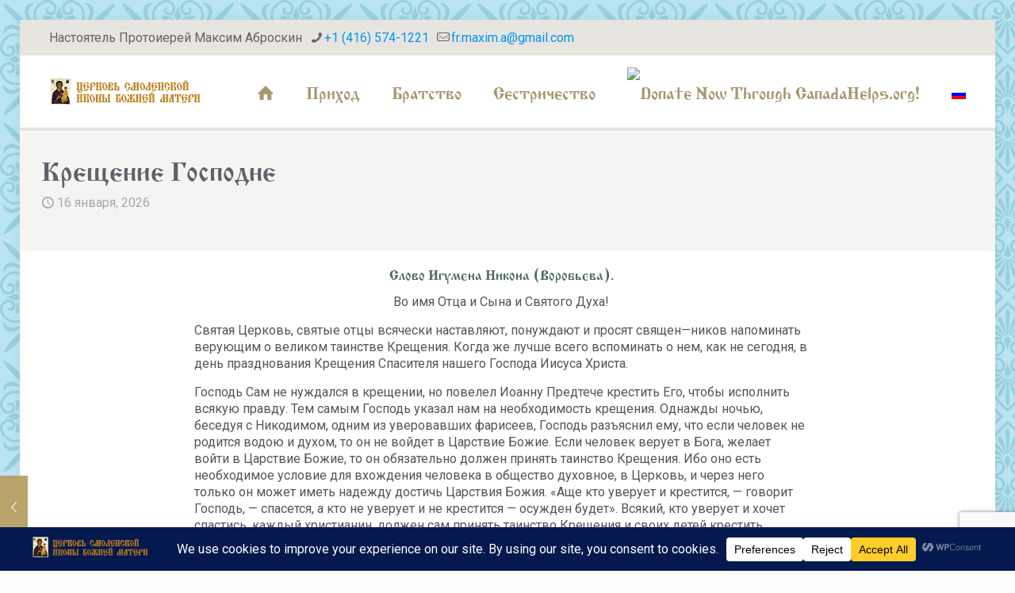

--- FILE ---
content_type: text/html; charset=utf-8
request_url: https://www.google.com/recaptcha/api2/anchor?ar=1&k=6LcDoS8bAAAAAN8Fb7Xk2mCr1ZgqyzbBy6xd70NP&co=aHR0cHM6Ly9iZXJlemtpaHJhbS5vcmc6NDQz&hl=en&v=PoyoqOPhxBO7pBk68S4YbpHZ&size=invisible&anchor-ms=20000&execute-ms=30000&cb=o9bokk2jrcyd
body_size: 48637
content:
<!DOCTYPE HTML><html dir="ltr" lang="en"><head><meta http-equiv="Content-Type" content="text/html; charset=UTF-8">
<meta http-equiv="X-UA-Compatible" content="IE=edge">
<title>reCAPTCHA</title>
<style type="text/css">
/* cyrillic-ext */
@font-face {
  font-family: 'Roboto';
  font-style: normal;
  font-weight: 400;
  font-stretch: 100%;
  src: url(//fonts.gstatic.com/s/roboto/v48/KFO7CnqEu92Fr1ME7kSn66aGLdTylUAMa3GUBHMdazTgWw.woff2) format('woff2');
  unicode-range: U+0460-052F, U+1C80-1C8A, U+20B4, U+2DE0-2DFF, U+A640-A69F, U+FE2E-FE2F;
}
/* cyrillic */
@font-face {
  font-family: 'Roboto';
  font-style: normal;
  font-weight: 400;
  font-stretch: 100%;
  src: url(//fonts.gstatic.com/s/roboto/v48/KFO7CnqEu92Fr1ME7kSn66aGLdTylUAMa3iUBHMdazTgWw.woff2) format('woff2');
  unicode-range: U+0301, U+0400-045F, U+0490-0491, U+04B0-04B1, U+2116;
}
/* greek-ext */
@font-face {
  font-family: 'Roboto';
  font-style: normal;
  font-weight: 400;
  font-stretch: 100%;
  src: url(//fonts.gstatic.com/s/roboto/v48/KFO7CnqEu92Fr1ME7kSn66aGLdTylUAMa3CUBHMdazTgWw.woff2) format('woff2');
  unicode-range: U+1F00-1FFF;
}
/* greek */
@font-face {
  font-family: 'Roboto';
  font-style: normal;
  font-weight: 400;
  font-stretch: 100%;
  src: url(//fonts.gstatic.com/s/roboto/v48/KFO7CnqEu92Fr1ME7kSn66aGLdTylUAMa3-UBHMdazTgWw.woff2) format('woff2');
  unicode-range: U+0370-0377, U+037A-037F, U+0384-038A, U+038C, U+038E-03A1, U+03A3-03FF;
}
/* math */
@font-face {
  font-family: 'Roboto';
  font-style: normal;
  font-weight: 400;
  font-stretch: 100%;
  src: url(//fonts.gstatic.com/s/roboto/v48/KFO7CnqEu92Fr1ME7kSn66aGLdTylUAMawCUBHMdazTgWw.woff2) format('woff2');
  unicode-range: U+0302-0303, U+0305, U+0307-0308, U+0310, U+0312, U+0315, U+031A, U+0326-0327, U+032C, U+032F-0330, U+0332-0333, U+0338, U+033A, U+0346, U+034D, U+0391-03A1, U+03A3-03A9, U+03B1-03C9, U+03D1, U+03D5-03D6, U+03F0-03F1, U+03F4-03F5, U+2016-2017, U+2034-2038, U+203C, U+2040, U+2043, U+2047, U+2050, U+2057, U+205F, U+2070-2071, U+2074-208E, U+2090-209C, U+20D0-20DC, U+20E1, U+20E5-20EF, U+2100-2112, U+2114-2115, U+2117-2121, U+2123-214F, U+2190, U+2192, U+2194-21AE, U+21B0-21E5, U+21F1-21F2, U+21F4-2211, U+2213-2214, U+2216-22FF, U+2308-230B, U+2310, U+2319, U+231C-2321, U+2336-237A, U+237C, U+2395, U+239B-23B7, U+23D0, U+23DC-23E1, U+2474-2475, U+25AF, U+25B3, U+25B7, U+25BD, U+25C1, U+25CA, U+25CC, U+25FB, U+266D-266F, U+27C0-27FF, U+2900-2AFF, U+2B0E-2B11, U+2B30-2B4C, U+2BFE, U+3030, U+FF5B, U+FF5D, U+1D400-1D7FF, U+1EE00-1EEFF;
}
/* symbols */
@font-face {
  font-family: 'Roboto';
  font-style: normal;
  font-weight: 400;
  font-stretch: 100%;
  src: url(//fonts.gstatic.com/s/roboto/v48/KFO7CnqEu92Fr1ME7kSn66aGLdTylUAMaxKUBHMdazTgWw.woff2) format('woff2');
  unicode-range: U+0001-000C, U+000E-001F, U+007F-009F, U+20DD-20E0, U+20E2-20E4, U+2150-218F, U+2190, U+2192, U+2194-2199, U+21AF, U+21E6-21F0, U+21F3, U+2218-2219, U+2299, U+22C4-22C6, U+2300-243F, U+2440-244A, U+2460-24FF, U+25A0-27BF, U+2800-28FF, U+2921-2922, U+2981, U+29BF, U+29EB, U+2B00-2BFF, U+4DC0-4DFF, U+FFF9-FFFB, U+10140-1018E, U+10190-1019C, U+101A0, U+101D0-101FD, U+102E0-102FB, U+10E60-10E7E, U+1D2C0-1D2D3, U+1D2E0-1D37F, U+1F000-1F0FF, U+1F100-1F1AD, U+1F1E6-1F1FF, U+1F30D-1F30F, U+1F315, U+1F31C, U+1F31E, U+1F320-1F32C, U+1F336, U+1F378, U+1F37D, U+1F382, U+1F393-1F39F, U+1F3A7-1F3A8, U+1F3AC-1F3AF, U+1F3C2, U+1F3C4-1F3C6, U+1F3CA-1F3CE, U+1F3D4-1F3E0, U+1F3ED, U+1F3F1-1F3F3, U+1F3F5-1F3F7, U+1F408, U+1F415, U+1F41F, U+1F426, U+1F43F, U+1F441-1F442, U+1F444, U+1F446-1F449, U+1F44C-1F44E, U+1F453, U+1F46A, U+1F47D, U+1F4A3, U+1F4B0, U+1F4B3, U+1F4B9, U+1F4BB, U+1F4BF, U+1F4C8-1F4CB, U+1F4D6, U+1F4DA, U+1F4DF, U+1F4E3-1F4E6, U+1F4EA-1F4ED, U+1F4F7, U+1F4F9-1F4FB, U+1F4FD-1F4FE, U+1F503, U+1F507-1F50B, U+1F50D, U+1F512-1F513, U+1F53E-1F54A, U+1F54F-1F5FA, U+1F610, U+1F650-1F67F, U+1F687, U+1F68D, U+1F691, U+1F694, U+1F698, U+1F6AD, U+1F6B2, U+1F6B9-1F6BA, U+1F6BC, U+1F6C6-1F6CF, U+1F6D3-1F6D7, U+1F6E0-1F6EA, U+1F6F0-1F6F3, U+1F6F7-1F6FC, U+1F700-1F7FF, U+1F800-1F80B, U+1F810-1F847, U+1F850-1F859, U+1F860-1F887, U+1F890-1F8AD, U+1F8B0-1F8BB, U+1F8C0-1F8C1, U+1F900-1F90B, U+1F93B, U+1F946, U+1F984, U+1F996, U+1F9E9, U+1FA00-1FA6F, U+1FA70-1FA7C, U+1FA80-1FA89, U+1FA8F-1FAC6, U+1FACE-1FADC, U+1FADF-1FAE9, U+1FAF0-1FAF8, U+1FB00-1FBFF;
}
/* vietnamese */
@font-face {
  font-family: 'Roboto';
  font-style: normal;
  font-weight: 400;
  font-stretch: 100%;
  src: url(//fonts.gstatic.com/s/roboto/v48/KFO7CnqEu92Fr1ME7kSn66aGLdTylUAMa3OUBHMdazTgWw.woff2) format('woff2');
  unicode-range: U+0102-0103, U+0110-0111, U+0128-0129, U+0168-0169, U+01A0-01A1, U+01AF-01B0, U+0300-0301, U+0303-0304, U+0308-0309, U+0323, U+0329, U+1EA0-1EF9, U+20AB;
}
/* latin-ext */
@font-face {
  font-family: 'Roboto';
  font-style: normal;
  font-weight: 400;
  font-stretch: 100%;
  src: url(//fonts.gstatic.com/s/roboto/v48/KFO7CnqEu92Fr1ME7kSn66aGLdTylUAMa3KUBHMdazTgWw.woff2) format('woff2');
  unicode-range: U+0100-02BA, U+02BD-02C5, U+02C7-02CC, U+02CE-02D7, U+02DD-02FF, U+0304, U+0308, U+0329, U+1D00-1DBF, U+1E00-1E9F, U+1EF2-1EFF, U+2020, U+20A0-20AB, U+20AD-20C0, U+2113, U+2C60-2C7F, U+A720-A7FF;
}
/* latin */
@font-face {
  font-family: 'Roboto';
  font-style: normal;
  font-weight: 400;
  font-stretch: 100%;
  src: url(//fonts.gstatic.com/s/roboto/v48/KFO7CnqEu92Fr1ME7kSn66aGLdTylUAMa3yUBHMdazQ.woff2) format('woff2');
  unicode-range: U+0000-00FF, U+0131, U+0152-0153, U+02BB-02BC, U+02C6, U+02DA, U+02DC, U+0304, U+0308, U+0329, U+2000-206F, U+20AC, U+2122, U+2191, U+2193, U+2212, U+2215, U+FEFF, U+FFFD;
}
/* cyrillic-ext */
@font-face {
  font-family: 'Roboto';
  font-style: normal;
  font-weight: 500;
  font-stretch: 100%;
  src: url(//fonts.gstatic.com/s/roboto/v48/KFO7CnqEu92Fr1ME7kSn66aGLdTylUAMa3GUBHMdazTgWw.woff2) format('woff2');
  unicode-range: U+0460-052F, U+1C80-1C8A, U+20B4, U+2DE0-2DFF, U+A640-A69F, U+FE2E-FE2F;
}
/* cyrillic */
@font-face {
  font-family: 'Roboto';
  font-style: normal;
  font-weight: 500;
  font-stretch: 100%;
  src: url(//fonts.gstatic.com/s/roboto/v48/KFO7CnqEu92Fr1ME7kSn66aGLdTylUAMa3iUBHMdazTgWw.woff2) format('woff2');
  unicode-range: U+0301, U+0400-045F, U+0490-0491, U+04B0-04B1, U+2116;
}
/* greek-ext */
@font-face {
  font-family: 'Roboto';
  font-style: normal;
  font-weight: 500;
  font-stretch: 100%;
  src: url(//fonts.gstatic.com/s/roboto/v48/KFO7CnqEu92Fr1ME7kSn66aGLdTylUAMa3CUBHMdazTgWw.woff2) format('woff2');
  unicode-range: U+1F00-1FFF;
}
/* greek */
@font-face {
  font-family: 'Roboto';
  font-style: normal;
  font-weight: 500;
  font-stretch: 100%;
  src: url(//fonts.gstatic.com/s/roboto/v48/KFO7CnqEu92Fr1ME7kSn66aGLdTylUAMa3-UBHMdazTgWw.woff2) format('woff2');
  unicode-range: U+0370-0377, U+037A-037F, U+0384-038A, U+038C, U+038E-03A1, U+03A3-03FF;
}
/* math */
@font-face {
  font-family: 'Roboto';
  font-style: normal;
  font-weight: 500;
  font-stretch: 100%;
  src: url(//fonts.gstatic.com/s/roboto/v48/KFO7CnqEu92Fr1ME7kSn66aGLdTylUAMawCUBHMdazTgWw.woff2) format('woff2');
  unicode-range: U+0302-0303, U+0305, U+0307-0308, U+0310, U+0312, U+0315, U+031A, U+0326-0327, U+032C, U+032F-0330, U+0332-0333, U+0338, U+033A, U+0346, U+034D, U+0391-03A1, U+03A3-03A9, U+03B1-03C9, U+03D1, U+03D5-03D6, U+03F0-03F1, U+03F4-03F5, U+2016-2017, U+2034-2038, U+203C, U+2040, U+2043, U+2047, U+2050, U+2057, U+205F, U+2070-2071, U+2074-208E, U+2090-209C, U+20D0-20DC, U+20E1, U+20E5-20EF, U+2100-2112, U+2114-2115, U+2117-2121, U+2123-214F, U+2190, U+2192, U+2194-21AE, U+21B0-21E5, U+21F1-21F2, U+21F4-2211, U+2213-2214, U+2216-22FF, U+2308-230B, U+2310, U+2319, U+231C-2321, U+2336-237A, U+237C, U+2395, U+239B-23B7, U+23D0, U+23DC-23E1, U+2474-2475, U+25AF, U+25B3, U+25B7, U+25BD, U+25C1, U+25CA, U+25CC, U+25FB, U+266D-266F, U+27C0-27FF, U+2900-2AFF, U+2B0E-2B11, U+2B30-2B4C, U+2BFE, U+3030, U+FF5B, U+FF5D, U+1D400-1D7FF, U+1EE00-1EEFF;
}
/* symbols */
@font-face {
  font-family: 'Roboto';
  font-style: normal;
  font-weight: 500;
  font-stretch: 100%;
  src: url(//fonts.gstatic.com/s/roboto/v48/KFO7CnqEu92Fr1ME7kSn66aGLdTylUAMaxKUBHMdazTgWw.woff2) format('woff2');
  unicode-range: U+0001-000C, U+000E-001F, U+007F-009F, U+20DD-20E0, U+20E2-20E4, U+2150-218F, U+2190, U+2192, U+2194-2199, U+21AF, U+21E6-21F0, U+21F3, U+2218-2219, U+2299, U+22C4-22C6, U+2300-243F, U+2440-244A, U+2460-24FF, U+25A0-27BF, U+2800-28FF, U+2921-2922, U+2981, U+29BF, U+29EB, U+2B00-2BFF, U+4DC0-4DFF, U+FFF9-FFFB, U+10140-1018E, U+10190-1019C, U+101A0, U+101D0-101FD, U+102E0-102FB, U+10E60-10E7E, U+1D2C0-1D2D3, U+1D2E0-1D37F, U+1F000-1F0FF, U+1F100-1F1AD, U+1F1E6-1F1FF, U+1F30D-1F30F, U+1F315, U+1F31C, U+1F31E, U+1F320-1F32C, U+1F336, U+1F378, U+1F37D, U+1F382, U+1F393-1F39F, U+1F3A7-1F3A8, U+1F3AC-1F3AF, U+1F3C2, U+1F3C4-1F3C6, U+1F3CA-1F3CE, U+1F3D4-1F3E0, U+1F3ED, U+1F3F1-1F3F3, U+1F3F5-1F3F7, U+1F408, U+1F415, U+1F41F, U+1F426, U+1F43F, U+1F441-1F442, U+1F444, U+1F446-1F449, U+1F44C-1F44E, U+1F453, U+1F46A, U+1F47D, U+1F4A3, U+1F4B0, U+1F4B3, U+1F4B9, U+1F4BB, U+1F4BF, U+1F4C8-1F4CB, U+1F4D6, U+1F4DA, U+1F4DF, U+1F4E3-1F4E6, U+1F4EA-1F4ED, U+1F4F7, U+1F4F9-1F4FB, U+1F4FD-1F4FE, U+1F503, U+1F507-1F50B, U+1F50D, U+1F512-1F513, U+1F53E-1F54A, U+1F54F-1F5FA, U+1F610, U+1F650-1F67F, U+1F687, U+1F68D, U+1F691, U+1F694, U+1F698, U+1F6AD, U+1F6B2, U+1F6B9-1F6BA, U+1F6BC, U+1F6C6-1F6CF, U+1F6D3-1F6D7, U+1F6E0-1F6EA, U+1F6F0-1F6F3, U+1F6F7-1F6FC, U+1F700-1F7FF, U+1F800-1F80B, U+1F810-1F847, U+1F850-1F859, U+1F860-1F887, U+1F890-1F8AD, U+1F8B0-1F8BB, U+1F8C0-1F8C1, U+1F900-1F90B, U+1F93B, U+1F946, U+1F984, U+1F996, U+1F9E9, U+1FA00-1FA6F, U+1FA70-1FA7C, U+1FA80-1FA89, U+1FA8F-1FAC6, U+1FACE-1FADC, U+1FADF-1FAE9, U+1FAF0-1FAF8, U+1FB00-1FBFF;
}
/* vietnamese */
@font-face {
  font-family: 'Roboto';
  font-style: normal;
  font-weight: 500;
  font-stretch: 100%;
  src: url(//fonts.gstatic.com/s/roboto/v48/KFO7CnqEu92Fr1ME7kSn66aGLdTylUAMa3OUBHMdazTgWw.woff2) format('woff2');
  unicode-range: U+0102-0103, U+0110-0111, U+0128-0129, U+0168-0169, U+01A0-01A1, U+01AF-01B0, U+0300-0301, U+0303-0304, U+0308-0309, U+0323, U+0329, U+1EA0-1EF9, U+20AB;
}
/* latin-ext */
@font-face {
  font-family: 'Roboto';
  font-style: normal;
  font-weight: 500;
  font-stretch: 100%;
  src: url(//fonts.gstatic.com/s/roboto/v48/KFO7CnqEu92Fr1ME7kSn66aGLdTylUAMa3KUBHMdazTgWw.woff2) format('woff2');
  unicode-range: U+0100-02BA, U+02BD-02C5, U+02C7-02CC, U+02CE-02D7, U+02DD-02FF, U+0304, U+0308, U+0329, U+1D00-1DBF, U+1E00-1E9F, U+1EF2-1EFF, U+2020, U+20A0-20AB, U+20AD-20C0, U+2113, U+2C60-2C7F, U+A720-A7FF;
}
/* latin */
@font-face {
  font-family: 'Roboto';
  font-style: normal;
  font-weight: 500;
  font-stretch: 100%;
  src: url(//fonts.gstatic.com/s/roboto/v48/KFO7CnqEu92Fr1ME7kSn66aGLdTylUAMa3yUBHMdazQ.woff2) format('woff2');
  unicode-range: U+0000-00FF, U+0131, U+0152-0153, U+02BB-02BC, U+02C6, U+02DA, U+02DC, U+0304, U+0308, U+0329, U+2000-206F, U+20AC, U+2122, U+2191, U+2193, U+2212, U+2215, U+FEFF, U+FFFD;
}
/* cyrillic-ext */
@font-face {
  font-family: 'Roboto';
  font-style: normal;
  font-weight: 900;
  font-stretch: 100%;
  src: url(//fonts.gstatic.com/s/roboto/v48/KFO7CnqEu92Fr1ME7kSn66aGLdTylUAMa3GUBHMdazTgWw.woff2) format('woff2');
  unicode-range: U+0460-052F, U+1C80-1C8A, U+20B4, U+2DE0-2DFF, U+A640-A69F, U+FE2E-FE2F;
}
/* cyrillic */
@font-face {
  font-family: 'Roboto';
  font-style: normal;
  font-weight: 900;
  font-stretch: 100%;
  src: url(//fonts.gstatic.com/s/roboto/v48/KFO7CnqEu92Fr1ME7kSn66aGLdTylUAMa3iUBHMdazTgWw.woff2) format('woff2');
  unicode-range: U+0301, U+0400-045F, U+0490-0491, U+04B0-04B1, U+2116;
}
/* greek-ext */
@font-face {
  font-family: 'Roboto';
  font-style: normal;
  font-weight: 900;
  font-stretch: 100%;
  src: url(//fonts.gstatic.com/s/roboto/v48/KFO7CnqEu92Fr1ME7kSn66aGLdTylUAMa3CUBHMdazTgWw.woff2) format('woff2');
  unicode-range: U+1F00-1FFF;
}
/* greek */
@font-face {
  font-family: 'Roboto';
  font-style: normal;
  font-weight: 900;
  font-stretch: 100%;
  src: url(//fonts.gstatic.com/s/roboto/v48/KFO7CnqEu92Fr1ME7kSn66aGLdTylUAMa3-UBHMdazTgWw.woff2) format('woff2');
  unicode-range: U+0370-0377, U+037A-037F, U+0384-038A, U+038C, U+038E-03A1, U+03A3-03FF;
}
/* math */
@font-face {
  font-family: 'Roboto';
  font-style: normal;
  font-weight: 900;
  font-stretch: 100%;
  src: url(//fonts.gstatic.com/s/roboto/v48/KFO7CnqEu92Fr1ME7kSn66aGLdTylUAMawCUBHMdazTgWw.woff2) format('woff2');
  unicode-range: U+0302-0303, U+0305, U+0307-0308, U+0310, U+0312, U+0315, U+031A, U+0326-0327, U+032C, U+032F-0330, U+0332-0333, U+0338, U+033A, U+0346, U+034D, U+0391-03A1, U+03A3-03A9, U+03B1-03C9, U+03D1, U+03D5-03D6, U+03F0-03F1, U+03F4-03F5, U+2016-2017, U+2034-2038, U+203C, U+2040, U+2043, U+2047, U+2050, U+2057, U+205F, U+2070-2071, U+2074-208E, U+2090-209C, U+20D0-20DC, U+20E1, U+20E5-20EF, U+2100-2112, U+2114-2115, U+2117-2121, U+2123-214F, U+2190, U+2192, U+2194-21AE, U+21B0-21E5, U+21F1-21F2, U+21F4-2211, U+2213-2214, U+2216-22FF, U+2308-230B, U+2310, U+2319, U+231C-2321, U+2336-237A, U+237C, U+2395, U+239B-23B7, U+23D0, U+23DC-23E1, U+2474-2475, U+25AF, U+25B3, U+25B7, U+25BD, U+25C1, U+25CA, U+25CC, U+25FB, U+266D-266F, U+27C0-27FF, U+2900-2AFF, U+2B0E-2B11, U+2B30-2B4C, U+2BFE, U+3030, U+FF5B, U+FF5D, U+1D400-1D7FF, U+1EE00-1EEFF;
}
/* symbols */
@font-face {
  font-family: 'Roboto';
  font-style: normal;
  font-weight: 900;
  font-stretch: 100%;
  src: url(//fonts.gstatic.com/s/roboto/v48/KFO7CnqEu92Fr1ME7kSn66aGLdTylUAMaxKUBHMdazTgWw.woff2) format('woff2');
  unicode-range: U+0001-000C, U+000E-001F, U+007F-009F, U+20DD-20E0, U+20E2-20E4, U+2150-218F, U+2190, U+2192, U+2194-2199, U+21AF, U+21E6-21F0, U+21F3, U+2218-2219, U+2299, U+22C4-22C6, U+2300-243F, U+2440-244A, U+2460-24FF, U+25A0-27BF, U+2800-28FF, U+2921-2922, U+2981, U+29BF, U+29EB, U+2B00-2BFF, U+4DC0-4DFF, U+FFF9-FFFB, U+10140-1018E, U+10190-1019C, U+101A0, U+101D0-101FD, U+102E0-102FB, U+10E60-10E7E, U+1D2C0-1D2D3, U+1D2E0-1D37F, U+1F000-1F0FF, U+1F100-1F1AD, U+1F1E6-1F1FF, U+1F30D-1F30F, U+1F315, U+1F31C, U+1F31E, U+1F320-1F32C, U+1F336, U+1F378, U+1F37D, U+1F382, U+1F393-1F39F, U+1F3A7-1F3A8, U+1F3AC-1F3AF, U+1F3C2, U+1F3C4-1F3C6, U+1F3CA-1F3CE, U+1F3D4-1F3E0, U+1F3ED, U+1F3F1-1F3F3, U+1F3F5-1F3F7, U+1F408, U+1F415, U+1F41F, U+1F426, U+1F43F, U+1F441-1F442, U+1F444, U+1F446-1F449, U+1F44C-1F44E, U+1F453, U+1F46A, U+1F47D, U+1F4A3, U+1F4B0, U+1F4B3, U+1F4B9, U+1F4BB, U+1F4BF, U+1F4C8-1F4CB, U+1F4D6, U+1F4DA, U+1F4DF, U+1F4E3-1F4E6, U+1F4EA-1F4ED, U+1F4F7, U+1F4F9-1F4FB, U+1F4FD-1F4FE, U+1F503, U+1F507-1F50B, U+1F50D, U+1F512-1F513, U+1F53E-1F54A, U+1F54F-1F5FA, U+1F610, U+1F650-1F67F, U+1F687, U+1F68D, U+1F691, U+1F694, U+1F698, U+1F6AD, U+1F6B2, U+1F6B9-1F6BA, U+1F6BC, U+1F6C6-1F6CF, U+1F6D3-1F6D7, U+1F6E0-1F6EA, U+1F6F0-1F6F3, U+1F6F7-1F6FC, U+1F700-1F7FF, U+1F800-1F80B, U+1F810-1F847, U+1F850-1F859, U+1F860-1F887, U+1F890-1F8AD, U+1F8B0-1F8BB, U+1F8C0-1F8C1, U+1F900-1F90B, U+1F93B, U+1F946, U+1F984, U+1F996, U+1F9E9, U+1FA00-1FA6F, U+1FA70-1FA7C, U+1FA80-1FA89, U+1FA8F-1FAC6, U+1FACE-1FADC, U+1FADF-1FAE9, U+1FAF0-1FAF8, U+1FB00-1FBFF;
}
/* vietnamese */
@font-face {
  font-family: 'Roboto';
  font-style: normal;
  font-weight: 900;
  font-stretch: 100%;
  src: url(//fonts.gstatic.com/s/roboto/v48/KFO7CnqEu92Fr1ME7kSn66aGLdTylUAMa3OUBHMdazTgWw.woff2) format('woff2');
  unicode-range: U+0102-0103, U+0110-0111, U+0128-0129, U+0168-0169, U+01A0-01A1, U+01AF-01B0, U+0300-0301, U+0303-0304, U+0308-0309, U+0323, U+0329, U+1EA0-1EF9, U+20AB;
}
/* latin-ext */
@font-face {
  font-family: 'Roboto';
  font-style: normal;
  font-weight: 900;
  font-stretch: 100%;
  src: url(//fonts.gstatic.com/s/roboto/v48/KFO7CnqEu92Fr1ME7kSn66aGLdTylUAMa3KUBHMdazTgWw.woff2) format('woff2');
  unicode-range: U+0100-02BA, U+02BD-02C5, U+02C7-02CC, U+02CE-02D7, U+02DD-02FF, U+0304, U+0308, U+0329, U+1D00-1DBF, U+1E00-1E9F, U+1EF2-1EFF, U+2020, U+20A0-20AB, U+20AD-20C0, U+2113, U+2C60-2C7F, U+A720-A7FF;
}
/* latin */
@font-face {
  font-family: 'Roboto';
  font-style: normal;
  font-weight: 900;
  font-stretch: 100%;
  src: url(//fonts.gstatic.com/s/roboto/v48/KFO7CnqEu92Fr1ME7kSn66aGLdTylUAMa3yUBHMdazQ.woff2) format('woff2');
  unicode-range: U+0000-00FF, U+0131, U+0152-0153, U+02BB-02BC, U+02C6, U+02DA, U+02DC, U+0304, U+0308, U+0329, U+2000-206F, U+20AC, U+2122, U+2191, U+2193, U+2212, U+2215, U+FEFF, U+FFFD;
}

</style>
<link rel="stylesheet" type="text/css" href="https://www.gstatic.com/recaptcha/releases/PoyoqOPhxBO7pBk68S4YbpHZ/styles__ltr.css">
<script nonce="yyKUuMA434sJaGuMoW4KdQ" type="text/javascript">window['__recaptcha_api'] = 'https://www.google.com/recaptcha/api2/';</script>
<script type="text/javascript" src="https://www.gstatic.com/recaptcha/releases/PoyoqOPhxBO7pBk68S4YbpHZ/recaptcha__en.js" nonce="yyKUuMA434sJaGuMoW4KdQ">
      
    </script></head>
<body><div id="rc-anchor-alert" class="rc-anchor-alert"></div>
<input type="hidden" id="recaptcha-token" value="[base64]">
<script type="text/javascript" nonce="yyKUuMA434sJaGuMoW4KdQ">
      recaptcha.anchor.Main.init("[\x22ainput\x22,[\x22bgdata\x22,\x22\x22,\[base64]/[base64]/MjU1Ong/[base64]/[base64]/[base64]/[base64]/[base64]/[base64]/[base64]/[base64]/[base64]/[base64]/[base64]/[base64]/[base64]/[base64]/[base64]\\u003d\x22,\[base64]\\u003d\\u003d\x22,\x22w5Epw6xkw6LCocOBwq85w4LCkcKHwrbDu8K7EMOWw6oTQWxcVsKpdUPCvmzCnwjDl8KwRWoxwqtbw48Tw73CqQBfw6XCmsK2wrctEsOjwq/DpCMrwoR2bWnCkGgKw5xWGCxuRyXDmBtbN3xxw5dHw5ZJw6HCg8Ofw6fDpmjDoidrw6HCnXRWWDjCicOIeRMhw6l0fibCosO3wq/[base64]/DpSAZw4nCsl/DvEQGw6Fzdw9yeR96w4ZGWzVow6DDoSdMMcOlUcKnBTl7LBLDkMKkwrhDwq7Dr34QwoHCkjZ7KsK/VsKwTHrCqGPDgcKnAcKLwo7Ds8OGD8KqWsKvOyQiw7N8wp/CozpBS8OuwrA8wrHCt8KMHxTDtcOUwrlFEWTClCt9wrbDkV/DusOkKsO2d8OffMOgLiHDkUoxCcKnZsO5wqrDjUBnLMONwpp4BgzCg8ObwpbDk8ODFlFjwqbCkE/DthAXw5Ykw7Z9wqnCkjAOw54OwpRdw6TCjsKywoFdGyh0IH0mFWTCt17CmsOEwqBew6BVBcOjwpd/[base64]/Cgm1TRARAw6AVF3rCjMKEwptKwo0RwpHDs8KLw4MvwppPworDtsKOw7PCpFXDs8KUXDFlC2dxwoZTwrp2U8Opw7TDklU4OAzDlsKEwpJdwrwffMKsw6tVbW7Ckz5Xwp0jwp3CjDHDlhgNw53Dr1DCnSHCqcOhw5A+OT44w61tB8KwYcKJw43Cml7CszXCuS/DnsO6w4fDgcKadcOXFcO/w4dEwo0WMGhXa8O5O8OHwpsbeU5sCWw/asKRJWl0aybDh8KDwqEgwo4KLBfDvMOKXMOJFMKpw5XDkcKPHBRow7TCuzRGwo1PAMKGTsKgwqHCjGPCv8OMTcK6wqF+dx/Ds8O1w7Z/w4ESw5rCgsObcMKdcCVyUsK9w6fCgsOHwrYSR8OXw7vCm8KhREBJTcKaw78VwrUMMMOOw7w5w6ILd8OLw4UpwqNJVMOuwokKw7fCqQbDol7ClcKHw44lwpbDuRzDmmxgQcKMw7lEwpLCrcKCwojChU3CkMOLw5dNciHCq8KWw5HCqWvDu8OCwrbDiwXChsKcQcO/[base64]/Dm3s4bR4AHmnCj2pBCsO9wqMew6R0woBLw7vCnsOtw75abggsEcKow6dOcsKpO8OeK0HDkEsqw7jCt2DDrMKbenTDocOMwqDCs1gUw4nCpcKVCcKhwqjDqH5bd1TCiMOWw7zCvcKXZQtxPEkEU8Knw6vCqcKmwqzDgAnDuHTCmcK/w5/[base64]/AMKVbcKiwpfCkRvCgsKHQMKpLn0tw4PDl8KWw7wNKMKow7XCg0jDiMK0NcKvw4pSw5jCjsOkwo7CsAMlw5AHw7jDt8OAOsKAw4HCjcKLZsOkHABVw6dBwr95wrHDuivCh8OEBQsJw7bDjcKsfzA1w6XCrsOdw7IPwrHDusKJw6zDs3lAdX7CqSUlwp/Dv8OWNBvCnsOWRsKTHcOnwrXDnk9YwrbCnBAFEEXCnMKwd2FxYBBawqt+w51yEsKDdMK9bRQGHwzDk8KGYjcrwqQnw5BAPcOke1swwrfDrQdOw73CmU1awrHCrMKWUA54Cm5BACUgw5/DocOawosbwrnDqUvCnMKkMsKqdWPDu8K/J8ONwoDDn0DCnMOQe8OrV1/[base64]/DpcOIw5HCk0HCtsKgwpzCmMKsdsKgcxDDtMO/w7nChzkcaX/DnDTDhiLDjcKjd1VHbsKWPMOnKX49GQp0wqlOSSDDmDdpF2xFDMOfRyjDiMKcw4LCnSY1U8Ogcy/DvkfDmsK6C1BzwqZENnnCuFoyw6rDkhjDrsKdWznCj8Oiw4Q9LsKrBMO+alXCjjgFwofDhQPCkMKkw5fDk8O2ZRs8w4N5w7YkCMKSJsOUwrDCim9tw7zDgTFmw4LDv3/[base64]/AEYSw6PChRLDt8OWw6Zyw6dbXyR/wqsSTntiFcKXw6AZw6A3w5ZxwojDiMK+w4/DhTjDvBrDscKNLm9RWXDCvsO8wqbCuGjDmS1OVBPDn8OTbcOww60masKHw67CqsKUDcKwecOGwr41wpwcw4lbwqHCkVPCklg2UMKSw4dow79KMVRUw58HwqfDjsO9w4/DkWU5esKow5fDqk1BwrbCoMOVScOvEUvCpzHCjwfCjsKJDWPDqsOyK8Osw4Z9ezQeUgjDv8O9TAnDrmVmf2h8fQ/Cn2vDg8OyBMO9DsOQCHHDv27CvjbDo1BcwogsGsO7RsOrw6/[base64]/DkFZDHX3CsSsUQcOxVcKGVgPDqsOHdcKgwr4zwrbDuQ/DgyhyHhkZdUTDq8OzCkzDpcK9X8OPKmcaa8Kcw69nZcKaw7AZw4vCkAXCpcKMZ3nCvTnDsVvDpsKrw5dqZ8K4wq/DqcO6KsOdw5fDpsORwqpewoTCo8OpOGs3w4vDll45ahPCvMOpEMOVAwkCbMKgN8KaEW4Bw4YNBzPCkxTDs2rCh8KCH8KKDMKRw5taXWZSw5tBPMOFdTYGXQbCj8Oyw6oiFGpcw7lAwrjCgjrDqMO8w7rDuU8+GxEKfEo/w5FAwphCw4AnG8OoWsOJecKMXFRYFi7Cv3I4VsOrZywsw5bCoVBNw7bCl1fCu3DDusK3wrfCp8OpH8OJUcKqL3XDtFDCuMOjw7XDtcKjORzCgMO5T8K9wp/DtTHDt8KYbcK2EUJSYh1mEsKCwrPClg3Cp8OfFMObw4zCnBzDrMOVwp09wpx3wqQOFMKldQfDg8KywqDCicOBw5sNw785KxjCpVdESsOFw4/CtXvChsOoJsOhT8Khw5Fjw7/DsSbDk0p2TMKtcMOaCVNSB8KxccObwqQyHMOocmHDp8K2w4vDnMKwZXTDo00sXMKAM0LDscODw48Zw6lgIzUdbMKSHsKfw7bCiMOkw6/CtMOaw5/CknvDscKMw7VdAmPCq07CuMKxS8ODw6DDhlBtw4fDghIDwpfDj3bDrlYrBMOjw5Elw4h6woDDpcOTw7HDpntaZXvCsMO/ZUFVYcKEw7IIKGHCjcOHwo/Crx5Sw6A+f0s/w4ECwrjChcKowrIOwqbCqsOFwp9lwoYdw5ZhJhzDoghaYyxfw6t8XHlJX8K9wrXDilNHamtkwpzDgsORdDE8QAU3wprDpsOew4rCpcOmwoYww5DDt8OawotucMKqw4/[base64]/wq3CqsOCw6NJPigUw5d3w5TDvVXChMKmwqIMwppYwqAXdcOowr3CmFRMwqUtGD0Sw5nDh0nCqxAqw6kUw7zCvXbCjTbDmsOyw7B7DsOuw4/[base64]/CqGLCqWrDiVjDusOAwoVKwr9+wrjCoSBdIl4Iw4BucTbDsAYfSDTCjBnCs1p2CQRUD1/Co8O+JcOAasK7w5jCvCbCmMKCHsOGw7hIe8O8cE7CvMK8CHZMKcKBIkbDucK8dzLClsO/[base64]/Du8OZVcKewqVuMBs/PcKEwrzDkB7ChAVfMsO7w6rCo8OlwoXDuMKnCcK/w7HDtSPDp8K7wqTDhjUUCsOZw5dfw4MwwrNswqASwqlGw51yBwJsGsKKQcKGw4RkX8KMwp/DmMKaw63DusKbOsO0fUfDrMKMBHRHI8OeIQrDtcK6P8OTWg4jA8OuLCZWwqLDgGQ+EMK6wqM1w7TCgsOSwqDDtcKIwp/DvC7Ch1zCt8KkJCofeCA5w47DjmXDvXrChBPChMKaw54/wqQrw4lTXXUKch/Cr0klwrAswp95w7HDoAbDrATDmMK0LXVRw4fDu8OAw77CrQXCrMKaS8OIw5lmwosBXAUscMKww7XDrcOTwp/CmMKoKcOxVj/CryZYwqXCpMOMDsKNwo5Awot+BMODw4BSFWHCmMOcwqNeQcK/KyTCi8O/aSQxV18eTEDChX9iDljCqsKtGkQvP8O3WsKww7jChW3DqcOIwrMYw57DhR3Cr8KzGUjCpcOFY8K1Xn/Dm0TDv00lwoBFw5p9wr3DhX/DtMKAZGLDsMOPO1LCpQ/DrkY4w7LDgR16wq9+w6/Dm20Pwpk9QMK3GcKqwqbCjickw5/[base64]/CqMOaw6XDq8OrCg4YXF/[base64]/IsKzw5tgwrppDTtFdnXDh8O/Hh/[base64]/c8OQw7tQwqcTwp1ew5zCo8OME8OIw4TCjCw+wotYw7EbTCZow4bDvMOrwrXDshjDnsKrG8KGwpolLcOXwpJBcVrDl8O/[base64]/CinjDkCLDvnM8DMOQXU5YYMKaw5rCp8KmQALChA7Dl27CjcKFw794wrU6fcORw4rDrMKIw6o2woBzC8O6FFkiwoceaGDDqcKGT8ODw7vDjWJMMhvDiQfDhsKTw5vCmsOzworCqzAOw6PCkl/CgcOHwq0iwr7CvFx5csK3T8KCw43DvMK6Nh7Cs3J3w4DCkMOiwpJwwp7DonTDv8KueA1AaFIZKQRkQMKJw5bCsURpaMO7w5IBDsKCdXXCrMOIw53CrcOFwqleD30nUHM/[base64]/CgSPDrVDChgfCi1rCnWHDksKRNQMuw5NrwqosEsKfZ8KiYi1IGCzCgXvDoUfDiGrDiF7DlMK1wrFxwr/DpMKdDlfCohbDiMKfBQzCrEbDqsKVw5wECMKzNWMZw7HCpUnDmQzDo8KEQ8OzwqbCpiQyQiHCqADDhXrDkCYlUgvCscOCwqkqw4zDpsKVfSzCvDh7O2vDiMKawrHDl0LDmsO5GRLCicOuLmdTw61uw43Cr8OWfh/CtcOXKEwbccO+YgbCgR/CsMOsNGPCsigVDMKRwrvCmMKRXMO3w6vCmi52wrtiwpdoACTCjcK5NsKrwrJVYEZ/bAxnIsKaDSdHDhDDmCFbMgl5wpDCoynDkcKHw7jDmsKXw5sTHB3CsMKww6cQfBHDnMO/Zjdzw5MkJWoYL8OZw77CqMKPw7FtwqoeYS3DhQNsR8Ofw6Z8O8Oxw7IkwqAsS8K2wpVwIBk8wqZ7bMKMwpd/wrvCpMObAEDClMOTT34Ww48Ew495XAXCjsOdHE3Dlz1LHgwdIy8zwo1wdGTDtRHCq8KkDCZMFcKzOsKuwr1ScjPDpE7Cgkcowr0PSWPDnsORwpzDuzLDicO0QsOhw6s7NTtNFwzDmiVHwqLDpMOOHA/DsMK4bFR5OcKCw7TDpMK/wq3ChSHCssOMAw3CnMKEw6gRwr3CnTnCjsKdD8Kjw5tlFk0/w5bCk012MBfDnjhmbhopwr0cw4nDucKAw5sSPGAlCRR5wpjDuX7Dtjk/[base64]/Ch8K9T8OkwpXDmiLDn8KjNsOIcnt4wrvDk8K3YgMowpQ3QcKjw4PCuQvDrsKmfSTCicK3w47CscOlw5c5w4fDmsOkTTNNw7jCrTfCgifCpz44DRdAfxsyw7nCr8O7w7ZNw6LCqcK/RWHDj8KpXy3DrFjDqiDDnRtBw5MVw6/[base64]/Zg/CmMO8XyBaQWfDoXV3wqPCs8KucMOBWcOewr7DtgHCgnV6w6bDpcKvOTTDrEE3WhrClR4NCQ8XQXHCuk1cwodMwroHdTtnwq5qK8KaJsOTcMOQwrTDtsK0wo/[base64]/DrMObwpkewrDCvsOXwrwBwrQAKMO7w7PCuG7Dh8OTworCoMOLwrtlwokuHj7CmDlkwoxsw7FOHgrCtxYqD8ObEwk5eyLDn8KtwpXCuXnDsMO/w6JHFsKEe8K6w4w5w7vDhMKYQsOQw71Cw6MEw75/[base64]/[base64]/DscOxeMOBK2rCklPCqMOOwoHClCJXwoEOwqdOw6PDiiXCh8KfPTR5w7EewqfCiMKBwqTDlsK7wqtawqbCkcKFw6/Dl8KAwo3DiifCmWBiLQwXwojDs8KYw7syXkRMWxjDgyhAO8Kyw4A/w5rDm8Kmw7rDp8O5wr4gw4ceUcOwwo4Hw4EbIsOvw43CtXrCl8OUw6bDqcOBCMKqcsOIw4txIcOJbMOsUHXCh8KBw6rDumnDrsKRwpJKwoLCoMKbwo3CkHRtw7HDhMOJAcKHZ8OxOMOoBsO/w69OworChMOAw5jCuMOBw4bDi8KxTsKiw7IPw71cPMOOw4ABwoPDuAQuZ3YRw79Xwp5VUSJVbsKfw4XDicKgwqnCpSbDg18YKsOCJMKBVsKkw5vCvsOxawTDo29dGyXDncOtbMO4IXxYU8OhPwvDnsOkNsKtwr7ClcOtKsKfwrLDqn/DgTDCvFbCg8Ocw67Dk8KyHzkSH19cBBjCpMOCwqbCncOVwpbDncOtbMKPTzlAC180wrIfacKYFRzDr8KGwrErw4bDhW8fwpfCisKuwpjCjgPDs8O+w7bDscOfwpdiwq5oHcKvwpDDusK7HMKlEMOXwqjDuMOUEk/[base64]/w73CpcK6QMKxd8K3fcKhDkrCu03DjMOjOcOOFjgswoxHwpXCuAzDkEISIMKQMGfCp3xQwqR2L37DpmPChWzCkkfDmMOxw6zDm8OFwqXCiATDq1jDpMOOwplaG8KQw7M5w6nCqEVhw59MCQXCo1LDuMKDw7oJUz/DsyPCgMK2XELDrVgHK14jwooOLMKZw6PChcOxYsKFPTFUezYgwpZIwqTCqMOkIAdTXcKxw702w65aHFoLBFHDusKQS1ApXy7Du8OEw53DsW7CoMOEWhBzBw7CrsOWKwDCnMOpw4/DkA7DmS8yW8KFw4Zvw63DjQkOwpfDqkhHFMOiw6dfw6JMw6x/SMK4bcKBAsOZacK6wqgmwr02w5MsRsO4IsOEAcOPw6bCt8KVwoLDozB4w4vDiGsOUcOge8KQRsKcdsOuVi03f8KSw67Ci8Oiw47DgsKnaSlAVMKvAGYOwo7CpcKfwoPCiMO/[base64]/CoMOSGMO1w7J6woo3VsKjXzJ5w5tIDUNuw6nDmcOxF8OVVzzCoWTCucOLwo/[base64]/DrsOJw594w7ADwo/Dn3Y8wrB/w6Bvw5Q/wpBhw6HChMKoG2nCv1xWwrBtVDsawpzDhsOtOcKvMUXDlcKSKMKYwoLCh8OEN8KnwpfCmcOQwqY7woAZE8KIw7ABwosANE1SQEpQIMOOP0fDpcOibsO6T8KOw41Xw6hqFiICSMOqwqbDuwoEIMK6w5vCrMO/[base64]/CmsOrMcO/ecOuIMK0dsKMYBDDoijDtBDDuH/Ct8O1FRDDon7DlMKhw48Dw5bDvR5tw6vDjMOofMKjQkJMFnErw54hb8K9wqbCiFlGIcKtwo4rwq05KXbCo2VtTWIDLj3CiXtpZmPDgybDmgdJw7vDoDR3w6zCoMOJdn9xw6DCqsK2w4MSw7Jnw5crWMO1woTDtw7CgErDv2R9w4/[base64]/Cq8O6KxNGwo4CFiZbw7MDbUfDmwfDiGcyaMOle8KawrPCg3/[base64]/w7h/RMOVbMOmw6BpFcOSOxtQbUtNw5kmTF/[base64]/CsiN6GRPDiHVOwoTDjsOHw684SD1MXcOcwozDscKRMsKsw4BTwrcNYMOqw78sTsKpVFc7M0x8wozCs8OKw7XClsO/[base64]/DnncAEyENwrLDuFBgCGPDk1PClMOHcihRw6h1Iw07c8ObXsOtOX/Cm3XDj8O8w6wQw5tRUURcw54Qw5rCvjvDrmk2DcOqBCIkwqFrPcK0EsO+wrTDqzFuwpt3w6vCvU7CjFzDoMOIJ3nDtXrCt0luwrl0dTXCkcKJwpMEPsOzw5HDrG/CnlbCij9xfcOZL8Orf8O5WBAHWyZIw7kcw4/DohQ8RsOUw7XCs8OzwoNUfMKTL8KFw5ZPw6EkD8OawqrDpRbCugrCkcOBelTCk8K4O8KGwobCrUQbH2HDlC7Cp8OMw5V0J8OULsKXwrZuw4VIaFrCssKhE8OecTJAw5jDs1ZPw7tlcnnCgBMjw5l/wrslw4IKQjzCmSjCt8O9wqLCusOFwr/CvUbCg8O3wpFDw4lHw4sAU8KHTcOIS8KVcC7CqsOOw4/Djh3ClcKAwqgxw5LCjlPDhcKKwqLDr8ONwo/[base64]/DqGcXEcKxwq0sw6DDvQVlw6RDRsKqw5rCgsKwCWDDgHREw4fCuGozwrtTcQTDgjbCjsKkw6HCsVjCnRjDjQVcdMKcw4nDicKFw53Cvnwuw6zDhcKPegXCu8Klw5vCjsKDCycXwqvDjTwBAFUXw7LDssOMwq7CnFNMClTDrR/DrcKzHcKYE1BOw6jDi8KVCsKVwolFw4p6w7/CrRTCr203PgPDuMKiVcK8wpoSw7nDsmPDo31Mw5XCoFXCksOvDAYaGQpiSEjDnn97wqjDrGXDqsK/w6fDqhTDqsO/[base64]/Cq1NGwpwUw5pLewc5ZEzCgsKLRmfCm8KLQcKZa8ObwpAOccKiXksFw7LDrn7DiVgAw74zQAhUw7M3wqHDu0/[base64]/[base64]/woHDpyjDkQ3DsRoIw7fDqnXDuywTIcOtTcOowo3DoX7DiwLDmMOcwro9wo4MAsOGw5tFwqkNPMOJwq5VFMKlUgFTNcOALcOdRh5Hw5M9wrjCg8OMw6dtwpLCqGjCti4IfBTDmhTDtsKDw4Zcwq/[base64]/DlnYwDMKYw7Q8HwLCgcOuw6LDoy/CpVvDqcKXwqRXXzoqw41Dw6vCicKjw4xawpLDlCM7wo7Ci8OmKl9swoxLw7BHw5gWwqEjBMOnw494dSo+B2bCoFMWPX8lwozCom9+LmrDnw7Dg8KLX8OoQ3zCmmpvGMKCwp/[base64]/[base64]/ClwDCssK2FXrCqEMEw7FYwoobw5lie8KRHmI3DSNEw7xfDR7DuMODWcKewoTCgcK9wr9IRg/Dv37CvF9GQVbDj8OQNsOxw7QcdsOtEcOJRMOFwq47Zn0dKBzClsOBw7o6wqPCh8Kmwq4vw69bw69eOsKbw5I/R8KTw7cjC03DrhtoDDbCqUfCoBc6w7/[base64]/wp1tZMKBAUQcwp8cwq/Du8OzBMOWdSbClSrCn0LCsU/DnsOTw47DnMOawr9kEsOZJxgDaEtXBwnCiFnCsSzCknvDuH8bMMKzEMKZwrLCrTbDi0fDpMKubB/DjsKwA8OFwpPDhMK8T8ORE8Krw5sAP142w5bDlX/DqsKew73CnxHCgXbDjR9Bw47CtMOTwqAcZsOKw4fCvSjCgMO1bQfDksO/wpYlfBddEsOqH0tuw717PcO9woDCjsK1A8Kiw5DDpMK5wrjChhJEwoZLwpkFw5vCgsOHTHTCsETCo8KBSxY+wqNzwqNSNMKaWyEywovCjMKbw70IfRUrTMKrS8KQScKkZjBqw75Vw5t0acK0csO4IcOKXMKMw6RuwoHClcK+w7PCsEA/IcOyw5sxw6rCqcKfwqInw7FXdApgQsOVwq4Xw7lcDnDDqXDDt8O3Fh/Di8OEwpLCjSXCgAREYzpfXhfCpn/[base64]/DkcKSDcKfXzvCpcO4w6vChsKtw4fDgMKZwo/CmA3DkMK4wpolwoTCqcKzGn/CtzwNdcKmwp/DhcOVwpkiw5tgXsOzw6R6M8ODacOmwrXDoTMzwr7DhMO5bsKGwqNFV1kew4tbwqrCncKuwovCqknCr8O6d0TDtMOiwpXDkV4+w6Bowp5rf8KUw5szwprCoD02XhRswoHDgWbDpn0cw4EPwqbDq8K9PcKawqxdw7A4LsOpw7A8wpYOw6zDtQ/CucK+w5R2FgZTwpk0OQbCkGvDmgwEGC18wqEQRmFLwpUmIcOhUMKewqjDs0vDn8K1wq3DpsK5wqVTcTTDsGZuwpABIMKHwqTCuHcgKGbCnsOkOMOedRNww4rDqVnDvUhAwpJJw7/[base64]/ChcOFYScXwp4CLizDr3zDsSbCi8KOUSRNwpXDjmfCk8O/wqTDgMKHAngWecOsw4nCmjLDrsOWH0FnwqQaw5LDsHXDiyt5IcOmw6HCq8OBPmTDn8KdWQbDqsOVEgPCp8OEG1zCnngvLcK9X8KbwqbCgsKfwpLDqlvDg8Khwq1LW8O3wqNowqTCslXCvC/Dj8K7BBLCrlXCocObFWHDtcOVw7bCohxkI8OTfxLDkMKDRsOWccOow5EHwoRVwojCl8KzwqrCmcKVw4AIw5DCj8KzwpfDhm/DtntkB2BmcSt+w6BFPcKhwo9ZwrnDr1hTCXbCtFEKw6IewpRiw4nDlBDChn06w4PCrmkSw5jDmzrDvUBrwo9Gw44sw6BOZl/Cn8KJZ8O/wr7ClcKBwphZwolvcTQsUC5GdnrCgTkAUcOhw7bCqQ0BXybDtylxZMKawrHDisO/UMKXw7hWw6x/woPCq0Y+w5NUH09wdQsLN8O1V8KPwp0jwr/CtsKqwpxdUsKFwoJSVMOSwpI6CRguwo4xw7HDvsOzCMO6wpDDuMKkw6jCv8OXaHEbGTjDkmF0LsOIwr3DizTDqQXDkh/[base64]/[base64]/DoW3DksOew6HDgTIsw7jDrcOEwqnDgVLCp8KEw6fDmMKIWMOPDi8yR8KYHRZzCHAZwoRXw4TDvj/[base64]/DgsKuwpQ5F8K4w43CksKBw7YJe8KbdsORdmzCmDXDs8KNw5g3Y8OsH8KPw6UBIcKOw7/CsHkXwrzDkAvDg1gQMgAIwrIBV8Ohw7fDhG/CisKWw5PDvCA6KsOlTcKFDHjDlynCjiVtNBzDn1cnHcORCz/[base64]/DgsKtaxtNw5bDmANYw50qYTxUdBrCiTrCsiLDrMOcwpE5woXDgsOdw4EdLg97CcOuw5/CtXDDklDCvcOZMcKFwo/Cl3LCpMK8JMKCw50UHxp5VsOtw5B4EznDpsOkDMK+w4LDk2oqVBbCrjowwoNEw6vCshfChiM6wqzDkcKww60vwrDCp0sGJcOwbEQXwodcHMK5fwXCp8Kve03DmVUgwplIbcKLB8OSw7xMdcK8UALCg3Z/wr8vwpF/VjpiAsK9Y8K8w4hVXMKqcMO6NwQGw7fDij7Dk8OMwrIKLTgYSksJw5PDscO1w4fCkcK0VXjDuWBQb8KIw6IFesObw43Ciggiw5TCs8KOWg52wqw+e8OPL8KFwrR/HG/Dj0FsZcOuAiDCicKNKcKATH3DpWzDusOMVQ8Hw4h2wpvCqCfCqzjCjDjCm8O6woLCjsK5JcO7w5FKDsO/[base64]/ChQZIQMO2LMO5wqVBwrzDusO/H8KNTQrDvcKXw7TCvsKUwr4gBMKIw6nDhTwzFcOHwpJ5UmZsUcOcwp1mCRROwrkkwpspwqHCvMKnw4dDwrV9wpTCtAtRFMKZw7rCkMKHw77DsAvDjsKJKRAhw4o/NMOZw7RQLnfCqEPCoU4cwrjDvSDDslLCjsKiY8OXwrhGwrfCjVbDo2zDpsKgLHDDp8O2bsOGw4LDhmtcJmrCq8OyY1DCkCxhw6TDpcKLXXvDvMKZwr0ZwqQtLMKjbsKDZGjDli3DkGYDw6FRP2/[base64]/L8KUXmfDgcKiNnDCisOBYUTClsKrWMOKQcOjwrAKw406wr1bwrfDghHCvMOhUsKuw5HDuBHChiodFU/CnUcLM13CvzjDlGrCrj3CjcKVw6J/w7rDlsOZwoQ3w4slX3IYwq8uGMOZdMOrJcKpwpAMw7U/w5XCuzPDpMKHYMKgw5zCu8O8wqVCeG3DtRHCqcOswqTDmQwcbSRVwpZ2BcKSw746CMOwwrtpwq11VMOAalYfw4jDlsKpP8OdwrRHfD7CpSvCoSXCkmgpShfCrFDDhMO7YUIAw7lowpPCnWh/XH0jZsKEEQXCksO+fsO+wpE0G8OOw5Jwwr7DmsO1wrwFwo01wpApQcKcwrBuDlrCiX4Ywothw5TChMOZEy0ZasOTDy/[base64]/b8K6w7lNc8O3wobCq3bDnzBcdsOMGDbDu8OZw4nDssKWwqvDihhSXQVxcANIRcKww75GH2bDlsK5XsKicTzDkAjCuxbCocOGw5zCnDLDjcOIwrXCjcOaMMOKYMK2PnHDtEJiNMOlw77DpsKtwoHDnsK4w751w752w5/DjMK0VcKVwozCv1HCpMKGcmXDnMO4wrQrOAHCkcKVLMO3XsKSw7zCpcKSSD7CiWvCksKdw7w0wox4w71AXFkNLjtEwprCtDDCrAVobBpAwptpJVMrOcK/[base64]/[base64]/[base64]/DlAREwrHCrsOyc8KcwqtIw5Bcwr8NwqVTw4XCgVHCmlzCliHDrwTCrSZsPsOFV8KKflrCsDjDkQYqDMKUwqvCl8KRw78bc8O0BcOKw6TCpcK3Kk3DmcOGwrxqwpBGw5/CkMOgbUvCqsO8CMOsw6zChcKSwqopwr8yHQ7DmcKUZnbDnBbCoWhrbUR6S8OOw6XDtW5ILQrDssKnDcOcCMOPFSAdS19vPwzCjmzDlsK6w4rCiMKgwrV+w5jDkhrCpV3CrB7CtsOsw5TCksOhwo9qwpcneSR+dUh/w7rDnk3DlzDCkijCnMKNJmRMXE1Nw5ocw7ZNdMKGwoVnP0vDksKnwo3DtcOBTcO5ccOZw4rDkcKBworDvQjCncOKw4vDtcKzB2AXwpDCrcOrwpDDnTc7w7TDnMKAw67DlC0Iw6gxIsKuVz/[base64]/bMKQWl/CucO1w7PDuQ/[base64]/Cmw41NMKOw54hcWzDlSJJw6IywrdyByzCsDkkwoTDoMKgwrBPScKlwpACXQfDrxcAOgFew73CpMKgWyACw6zDjMOvwqjCh8KhVsKuw6nDhsKXw5gmw63CvsOuw6sfwqzCksOfw4TDsB1Fw6/CnVPDrsOSMFrCnjvDhg7CrDNAEcKNHQjDuk9iwpxbwposw5bDjU4Mw59VwqvDp8Klw79pwrvCsMKfND9zKcKEd8OFBsKvwpvCnF/CoinCnykIwrTComnDn04dEMKqw7DCoMO5w5bCv8OMw6PCgcKdaMOFwoXDpFPCqBrDqsOVasKLGsKMKixlw6LDhkfDncOLUsOJcsKdNysGH8OgfsO2aznDkAVEW8Kxw5LDtMO+w5HCt3Akw4osw7Flw7MEwrnChxrDkCsTw7/ClAXCpsOWWksDw7VSw7wAw7E2AsKIwpw3G8KpwovCnMKhfsO/[base64]/w4k0GsObVGYywqLDksONDGvCrj/[base64]/CvQHCrA7CjMOxw7vDsVI3FsKtNmjCuFLDssKSwo9ow6bDrsO2wowpIyzDsXlKw70ZHMO4NytTacOow7h+QMKswqTDksODaQLCp8Kvw5vCvi7DhcKDwovDocKdwqsPwplyYldMw6/[base64]/wp7Ct8KlwrA6d8K8woXCksONF0jDkcKsUS1ow6FPB1nCmcKtDcOzw7DCpsKvw7TDlnsxw4nCg8O+wrFKw5fDvCDClcOjw4nCmMK3w7BNAzfCnjNqUsKwA8K7dsKwY8OWbsKvwoNiSgrCpcK3dsOQAXZ1O8OMw70/w43DvMKAwocCworDq8Khwq/Ci29+d2VRERYWXGvCgcKOw4PCv8OZNyoFHkTChcK2JTdxw7hTGVFkw6t6YxdHdcKPw5jCrBIWW8OraMOTfsK4w54Gw5vDogxyw5rDpsOkasKlF8K4BcODwqsKWRDCjH/DhMKbYMONawnDmRIaNgAmwrEAw5XCi8Kbw59BBsOywqp6woDCkVdNw5TCpxTDtcKOPBNDwrR+NkBMwq/Dk2TDksKjNMKQUw0fesOWw6HCuATCnsK3ScKAwq7Dq2jDhws7EsKxf2XCs8Kdw5pNwqDDpTLDjlFgwqRKcAbCl8KFRMO6w4nDtxZURgh/[base64]/DvhNxwoPDrcOCw6JLw6d3PcKGwpkEEsKww7MDw6jDqMOJZcK8wpbDrsOIYMOAF8KHSMK0LAfCuFfDgT5MwqLCsytpU0zDp8OIccOdw4dlw60FMsOZw7zDv8KGZ17CvnZNwq7DqyfDkgY1wq5YwqPCsEohdFkdw57DmWBAwpzDhcO6w5cMwrMow6/CrMKtcggdDhTDq2xLHMOzesO5S3bDisO6Xn5iw5jCj8ORw6zDgUnDtcKqEgMawrUMwoXChFPCr8Olw5nCiMKVwoDDjMKNw69EYcKcIEJBwp4IVktuw48ywpPCvsOXw6V+CcKqacKDA8KBT0rCi1DDijgFw4/CkMOPQxZ6ckXDhA4YHUfCnMKkZm7DvQnDtCrCi1orwp1FXBTCvcORa8K7worCusKxw5PCrGUBIsO1YjPDoMOmwqjCs3TDmQbCssO4OMKaZcKlwqddwpvCsk5QGGgkw6xfwoEzEGlFJ0Aow6c8w5p/w4/DsEkOBVDCh8KEw6RNwogQw6PCj8KAwrbDhcKXT8Oadg9WwqBewqAcw7QJw5kcwobDnj/DoFDCm8OGw4k9DUpywonDosKwbMOLCmIRwp03EzogYMOvYAcda8OIAsK6w5HDm8KnUGbCrcKLeRVOf0tJw77CrBXDgUbDiV8mLcKERi7Cn2I/Q8O2ScKUN8OSw43DosOMBD8Jw4rCtMOqw6ZeRlVKBmnCjDxkw47ChcKBWV7DlnhCSzHDulbDi8K1PhpqNFbDl0srw5kswr3CqcOTwr3DqHzDp8K4DsOEw7TCk0QqwpXCsFLDgX85dkfCpRtnwqIYHMOuw7guw40gwrEjw4Ugw6NGCcO9w60Uw4/DmSQ8FRvCuMKZR8OIDsOPw4g7A8OeSRTCjEsbwqbClg3Dk0g9wqgqw5VRAgM/[base64]/CohtJbzwNBUPDqR5LwqEBI3ovdz8Uw6A0w7HDizJrK8OuQRnDgwXCrFzDj8KifsK7w7h9dToIwpATRxcVa8O6c092wpDDpwBLwrdhb8KiLjEMFMOWwr/DrsOiwpDDpMODVMKLwpZdTsOGw7TDhsOxw47DmUABRT/DrUk+wr/[base64]/WGvDrkg5wpnDgMKEwrbDv8KDwrNWKDPCrsOeCHATwrHDt8KYGjozIcOfw4/[base64]/[base64]/wrk5w4vCnS7Cn1/DqcKow5AXwp7Dl2zClMKxwoPCgHDCmsOJNcOsw5wLR0LCjsKoTGErwrN8w63DmMKrw6LDvcOxacK9woZQYTvDocO1V8K/a8OJd8OuwqfClwDCosKgw4TDu3x1MFYkw71JSArDksK0D3FLQXJaw4x7w6jCkMOwAhHCmcO4PF7DuMKJw4XCrQbCosOtT8OYLMK+woxDw44Fw73DumHCnlrCtMKUw5tcWUlRH8KMw4bDsF/DkcKULhjDk0JhwrnCkMOJwpIewpHCpMOjw7jDlDTDuE4iXUPCnhstW8Od\x22],null,[\x22conf\x22,null,\x226LcDoS8bAAAAAN8Fb7Xk2mCr1ZgqyzbBy6xd70NP\x22,0,null,null,null,1,[21,125,63,73,95,87,41,43,42,83,102,105,109,121],[1017145,391],0,null,null,null,null,0,null,0,null,700,1,null,0,\[base64]/76lBhnEnQkZnOKMAhk\\u003d\x22,0,0,null,null,1,null,0,0,null,null,null,0],\x22https://berezkihram.org:443\x22,null,[3,1,1],null,null,null,1,3600,[\x22https://www.google.com/intl/en/policies/privacy/\x22,\x22https://www.google.com/intl/en/policies/terms/\x22],\x22npLjko+2h1mIvoLRWas8vyfLnSlJunyauW/3s3dpJxE\\u003d\x22,1,0,null,1,1768933611397,0,0,[213,116,116,21,109],null,[43,227,253],\x22RC-I8T6I2Vg-CQzZQ\x22,null,null,null,null,null,\x220dAFcWeA7U1-YVve8ClD-yI0NKpWgQXCxWgl4cdZLbz1C1wtXwE_-x2VK7d4zJJzHcNHICT9N9SNAFkQ54R1oWgKHQ9J6WbP_Phw\x22,1769016411296]");
    </script></body></html>